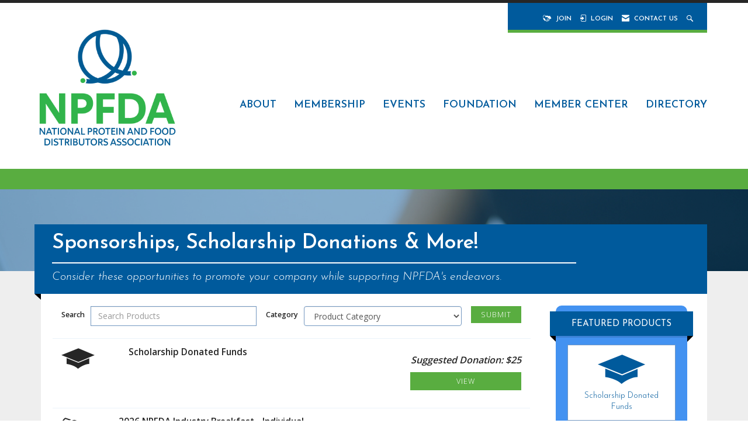

--- FILE ---
content_type: application/x-javascript
request_url: https://www.npfda.org/client-apps/main/dist/js/scripts-fingerprint641514E6873F71E2E6B3EFE0F05F7E0B/products.js
body_size: 416
content:
$((function(){$("#category").change((function(){var c=$(this).val();""==c&&(c=urlPrefix),window.location.href=baseUrl+c})),$("#search-box").keydown((function(c){13==(c.charCode||c.keyCode||0)&&$("#search-submit").click()})),$("#search-submit").keydown((function(c){13==(c.charCode||c.keyCode||0)&&$("#search-submit").click()})),$("#search-submit").click((function(){var c=$("#category").val();""==c&&(c=urlPrefix);var a=$("#search-box").val(),e=baseUrl+c+(""!=a?"?SearchText="+a:"");window.location.pathname+window.location.search!=e&&(window.location.href=e)}))}));
//# sourceMappingURL=products.js.map
